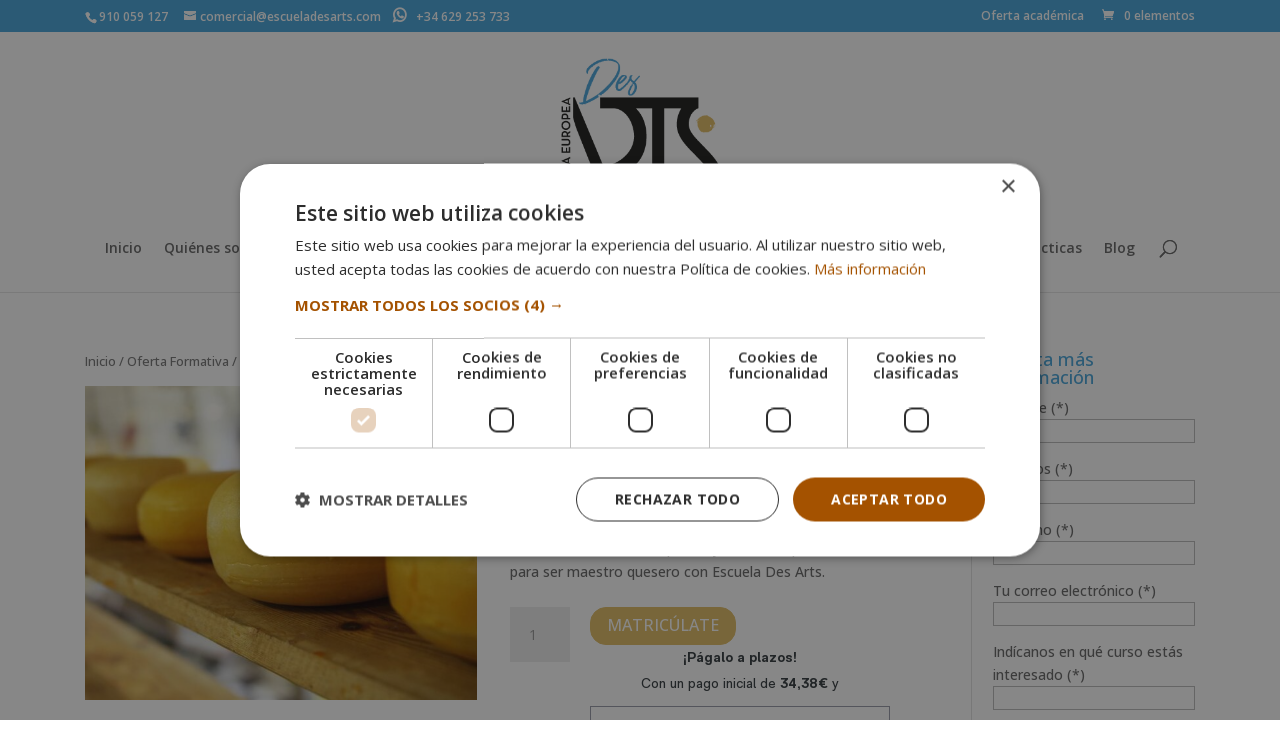

--- FILE ---
content_type: text/css
request_url: https://www.escueladesarts.com/wp-content/plugins/faq-for-woocommerce/assets/public/css/ffw-classic.min.css
body_size: 485
content:
*{box-sizing:border-box}#ffw-main-wrapper.ffw-main-wrapper-shortcode{width:90%}#ffw-main-wrapper .ffw-classic-layout .ffw-accordion .ffw-accordion-item{border-bottom:1px solid #e5e5e5}#ffw-main-wrapper .ffw-classic-layout .ffw-accordion .ffw-accordion-item .ffw-button{position:relative;display:block;text-align:left;width:100%;padding:1em 20px;text-transform:initial!important;font-size:18px!important;font-weight:400!important;border:none;background:0 0;outline:0;background:0 0!important;color:#8d57ce!important}#ffw-main-wrapper .ffw-classic-layout .ffw-accordion .ffw-accordion-item .ffw-button:focus,#ffw-main-wrapper .ffw-classic-layout .ffw-accordion .ffw-accordion-item .ffw-button:hover{cursor:pointer;color:#8d57ce!important;text-decoration:none}#ffw-main-wrapper .ffw-classic-layout .ffw-accordion .ffw-accordion-item .ffw-button:focus:after,#ffw-main-wrapper .ffw-classic-layout .ffw-accordion .ffw-accordion-item .ffw-button:hover:after{cursor:pointer;color:#8d57ce;border:1px solid #8d57ce}#ffw-main-wrapper .ffw-classic-layout .ffw-accordion .ffw-accordion-item .ffw-button .ffw-classic-icon{display:inline-block;position:absolute;top:50%;right:20px;width:22px;height:22px;border:1px solid;border-radius:22px;transform:translate(0,-50%)}#ffw-main-wrapper .ffw-classic-layout .ffw-accordion .ffw-accordion-item .ffw-button .ffw-classic-icon:before{display:block;position:absolute;content:"";top:9px;left:5px;width:10px;height:2px;background:currentColor}#ffw-main-wrapper .ffw-classic-layout .ffw-accordion .ffw-accordion-item .ffw-button .ffw-classic-icon:after{display:block;position:absolute;content:"";top:5px;left:9px;width:2px;height:10px;background:currentColor}#ffw-main-wrapper .ffw-classic-layout .ffw-accordion .ffw-accordion-item .ffw-button.ffw-active{border-bottom:1px solid #8d57ce}#ffw-main-wrapper .ffw-classic-layout .ffw-accordion .ffw-accordion-item .ffw-button.ffw-active .ffw-classic-icon:after{width:0}#ffw-main-wrapper .ffw-classic-layout .ffw-accordion .ffw-classic-answer{padding:5px 20px}#ffw-main-wrapper .ffw-classic-layout .ffw-accordion .ffw-classic-answer p{font-size:16px;font-weight:400;margin:1em 0}#ffw-main-wrapper .ffw-is-rtl{direction:rtl;text-align:right}#ffw-main-wrapper .ffw-is-rtl .ffw-accordion .ffw-accordion-item .ffw-button{text-align:right}#ffw-main-wrapper .ffw-is-rtl .ffw-accordion .ffw-accordion-item .ffw-button .ffw-question{margin-right:35px}

--- FILE ---
content_type: text/css
request_url: https://www.escueladesarts.com/wp-content/plugins/faq-for-woocommerce/assets/public/css/style.min.css
body_size: 1023
content:
*{box-sizing:border-box}@font-face{font-family:Nunito;font-weight:900;src:url(../fonts/Nunito-Black.ttf) format("truetype")}@font-face{font-family:Nunito;font-weight:700;src:url(../fonts/Nunito-Bold.ttf) format("truetype")}@font-face{font-family:Nunito;font-weight:600;src:url(../fonts/Nunito-SemiBold.ttf) format("truetype")}@font-face{font-family:Nunito;font-weight:400;src:url(../fonts/Nunito-Regular.ttf) format("truetype")}#ffw-main-wrapper{padding:10px 0}#ffw-main-wrapper .ffw-hide{display:none}#ffw-main-wrapper .ffw-btn-expand-collapse-all{background:#fff;color:#000;font-size:18px;padding:5px 10px;border-radius:3px;margin-bottom:20px;display:inline-block;cursor:pointer;border:1px solid #000}#ffw-main-wrapper .ffw-btn-expand-collapse-all:hover{box-shadow:1px 1px 6px -4px #000}#ffw-main-wrapper .ffw-wrapper{position:relative}.ffw-comment-wrapper{display:block;font-family:Nunito,sans-serif;font-weight:400}.ffw-comment-wrapper .ffw-comment-header{background:#fff;padding:10px 20px;cursor:pointer;box-shadow:0 2px 4px -4px #000;margin:20px 0 10px;border:1px solid #000}.ffw-comment-wrapper li.comment{display:flex!important;flex-direction:column}.ffw-comment-wrapper li.comment ol.children,.ffw-comment-wrapper li.comment ul.children{padding:5px 25px;box-sizing:border-box}.ffw-comment-wrapper li.comment ol .ffw-comment-body .ffw-comment-url,.ffw-comment-wrapper li.comment ul .ffw-comment-body .ffw-comment-url{padding:0}.ffw-comment-wrapper input[type=submit]{background:green;border-radius:5px;border-width:3px;border-color:#fff;padding:5px 15px!important;box-sizing:border-box;font-size:16px!important}.ffw-comment-wrapper textarea{box-shadow:#000 0 5px 14px -13px;border:none;border-bottom:2px solid green;font-size:14px;box-sizing:border-box;margin:0!important}.ffw-comment-wrapper .comment-form-comment label{font-size:14px;margin-bottom:6px;font-weight:700;display:block}.ffw-comment-wrapper .ffw-comment-reply-button{cursor:pointer;color:#00f}.ffw-comment-wrapper .ffw-comment-body{margin:0;margin-bottom:20px}.ffw-comment-wrapper .ffw-comment-body footer.ffw-comment-meta{margin:5px 0;padding:0;display:flex;justify-content:flex-start;align-items:flex-end}.ffw-comment-wrapper .ffw-comment-body footer.ffw-comment-meta .ffw-comment-author{display:flex;align-items:center;justify-content:flex-start}.ffw-comment-wrapper .ffw-comment-body footer.ffw-comment-meta .ffw-comment-author .ffw-comment-url{font-size:20px;display:flex;justify-content:flex-start;align-items:flex-end;text-decoration:none}.ffw-comment-wrapper .ffw-comment-body footer.ffw-comment-meta .ffw-comment-author .ffw-comment-url img{margin-right:5px}.ffw-comment-wrapper .ffw-comment-body footer.ffw-comment-meta .ffw-comment-author .ffw-comment-url span.fn{font-size:18px;text-decoration:none}.ffw-comment-wrapper .ffw-comment-body footer.ffw-comment-meta .ffw-comment-metadata{padding:0;margin:0;margin-left:100px;font-size:14px}.ffw-comment-wrapper .ffw-comment-body footer.ffw-comment-meta .ffw-comment-metadata a{color:#8d8383}.ffw-comment-wrapper .ffw-comment-body footer.ffw-comment-meta .ffw-comment-metadata a.ffw-comment-edit-link{color:#fff;background:#202022;padding:3px 6px;border-radius:5px;text-decoration:none;font-size:12px;margin-left:3px}.ffw-comment-wrapper .ffw-comment-body .ffw-comment-content{margin:5px 0;padding:0}.ffw-comment-wrapper .ffw-comment-body .ffw-comment-content p{max-width:100%!important;font-size:16px;font-weight:600!important}.ffw-comment-wrapper .ffw-comment-body .ffw-comment-footer-meta{margin:0;padding:0;font-size:12px}.ffw-comment-wrapper .ffw-comment-body .ffw-comment-footer-meta .ffw-by-post-author{color:#585656;margin-left:5px}.ffw-comment-wrapper .ffw-comment-body .reply{margin:0;font-size:14px}.ffw-comment-wrapper .ffw-comment-body .reply a.ffw-comment-reply-link{color:#8a2be2}.ffw-comment-wrapper .ffw-comment-respond{border-top:2px solid #dedede;padding-top:30px}.ffw-comment-wrapper .ffw-comment-respond form .logged-in-as{font-size:14px;margin:0}.ffw-comment-wrapper .ffw-comment-respond form .logged-in-as *{color:#000}.ffw-comment-wrapper .ffw-comment-respond form .ffw-comment-form-comment label[for=comment]{display:none}.ffw-comment-wrapper .ffw-comment-respond form .ffw-comment-form-author input[type=text]{margin:0;max-width:100%;padding:5px 10px;box-sizing:border-box;font-size:14px;border:0;border-bottom:2px solid green}.ffw-comment-wrapper .ffw-comment-respond form .ffw-comment-form-email input[type=email]{margin:0;max-width:100%;padding:5px 10px;box-sizing:border-box;font-size:14px;border:0;border-bottom:2px solid green}.ffw-comment-wrapper .ffw-comment-respond form .ffw-comment-form-url input[type=url]{margin:0;max-width:100%;padding:5px 10px;box-sizing:border-box;font-size:14px;border:0;border-bottom:2px solid green}.ffw-comment-wrapper .ffw-comment-respond form .comment-form-cookies-consent{margin-bottom:0}.ffw-comment-wrapper .ffw-comment-respond form .comment-form-cookies-consent label{font-size:14px}.ffw-comment-wrapper .ffw-comment-respond form .form-submit{margin-top:10px}.ffw-comment-wrapper .ffw-comment-respond form input[type=email],.ffw-comment-wrapper .ffw-comment-respond form input[type=text],.ffw-comment-wrapper .ffw-comment-respond form input[type=url]{box-shadow:#000 0 5px 14px -13px;border:none;border-bottom:2px solid green;font-size:14px;box-sizing:border-box;margin:0!important}

--- FILE ---
content_type: application/javascript
request_url: https://codesneca.com/lib/webGrupoEsneca.js
body_size: 21910
content:
(function(window)
{
	// This function will contain all our code
	function CustomJSWP()
	{
		var _CustomJSWPObject = {};

		/*** VARIABLES ***/

		// Días festivos
		var diasFestivos = ["20250101","20250421","20250501","20250815","20251012","20251101","20251206","20251225"];

		// Tawk de cada escuela
		var codigosTawk = {
		  '1' : "599c0ca3dbb01a218b4ddaa0/default",
		  '2' : "599c0d1cdbb01a218b4ddaa4/default",
		  '4' : "599c0d3fdbb01a218b4ddaa5/default",
		  '5' : "599c0d55dbb01a218b4ddaa7/default",
		  '6' : "599c0d65dbb01a218b4ddaa8/default",
		  '7' : "599c0d78dbb01a218b4ddaa9/default",
		  '8' : "599c0f82dbb01a218b4ddab1/default",
		  '9' : "599c0f981b1bed47ceb05fb5/default",
		  '11': "599c12b81b1bed47ceb05fc9/default",
		  '15': "599c1310dbb01a218b4ddac3/default",
		  '16': "599c13491b1bed47ceb05fce/default",
		  '17': "599c135adbb01a218b4ddac4/default",
		  '19': "59b8e48ac28eca75e461fc19/default",
		  '20': "59cd14f8c28eca75e4622ee2/default",
		  '21': "59ce2ff24854b82732ff2af4/default",
		  '23': "5a8aff37d7591465c707cde1/default",
		  '24': "5de4ef8843be710e1d201e9d/default",
		  '25': "5ace1e2bd7591465c70967e2/default",
		  '27': "5ca4917c1de11b6e3b06a610/default",
		  '28': "5daeb46478ab74187a5ada9c/default",
		  '29': "5d9707c16c1dde20ed04f9f4/default",
		  '32': "5d25b3057a48df6da243d764/default",
		  '43': "5b6d4092afc2c34e96e770cc/default",
		  '55': "59e8b0514854b82732ff6811/default",
		  '73': "653923c1f2439e1631e84f69/1hdjj7bnf",
		  '74': "6571ec65bfb79148e59b36ac/1hh2g6r67",
		  '77': "6617c9dea0c6737bd12ab1a9/1hr6ep3l9",
		  '79': "67a37ee13a842732607a1565/1ijbaf85p",
		  '81': "67f3b4f86b9b31190a16133b/1io7vlr9m",
		};

		
		// Quriobot de cada escuela
		var codigosQuriobot = {
		  '1' : "O1WwKE78aQbd605j/KlXDVbB2RYbYdgQL",
		  '2' : "O1WwKE78aQbd605j/LwpXzmxAzvrkPQlj",
		  '4' : "O1WwKE78aQbd605j/eBYgZbjYJ4E3l7jA",
		  '5' : "O1WwKE78aQbd605j/pXNoar1L7MmlBOn4",
		  '6' : "O1WwKE78aQbd605j/zo7GdmJJn8m6yRPM",
		  '7' : "O1WwKE78aQbd605j/vkaL4b2g09m32AYx",
		  '8' : "O1WwKE78aQbd605j/aPW6jrq8VVmR4ZXQ",
		  '9' : "O1WwKE78aQbd605j/BNYyPbDNgKre3lVQ",
		  '10': "O1WwKE78aQbd605j/A7VaDrlJ5LbB6xgO",
		  '11': "O1WwKE78aQbd605j/O1WwKE7WQlEd605j",
		  '15': "O1WwKE78aQbd605j/MqLdPEn76Pb6RWpJ",
		  '16': "O1WwKE78aQbd605j/O1WwKE7WqXEd605j",
		  '17': "O1WwKE78aQbd605j/nj7qyrY8k5mkgxzB",
		  '19': "O1WwKE78aQbd605j/a01M4EWO3KExN9J7",
		  '20': "O1WwKE78aQbd605j/waPlNr03nOm9dV8o",
		  '21': "O1WwKE78aQbd605j/9nJaZmpA2orpvxPR",
		  '23': "O1WwKE78aQbd605j/waPlNr03Nam9dV8o",
		  '24': "O1WwKE78aQbd605j/KoPqxmzA1wbg5eNl",
		  '25': "O1WwKE78aQbd605j/MnyjZrgkj2rdv40x",
		  '27': "O1WwKE78aQbd605j/wj0M8mV9J2bRW4qY",
		  '28': "O1WwKE78aQbd605j/V895xbyAQ3beqZYd",
		  '29': "O1WwKE78aQbd605j/KlXDVbB9vnEYdgQL",
		  '32': "O1WwKE78aQbd605j/k69l1mek53EQoAMe",
		  '43': "O1WwKE78aQbd605j/oBJGPbalMYENKWQM",
		  '54': "O1WwKE78aQbd605j/wj0M8mV4a2ERW4qY",
		  '55': "O1WwKE78aQbd605j/NvRW9mAqA5m3BgZ4",
		  '55it': "O1WwKE78aQbd605j/wj0M8mV7nlrRW4qY",
		  '61': "O1WwKE78aQbd605j/NvRW9mAPj8b3BgZ4",
		  '65': "O1WwKE78aQbd605j/p6yDjmQdK9b32lqX",
		  '73': "O1WwKE78aQbd605j/LwpXzmxAK6rkPQlj",
		  '74': "O1WwKE78aQbd605j/p6yDjmQlj5b32lqX",
		  '77': "O1WwKE78aQbd605j/pXNoar1P12mlBOn4",
		  '79': "O1WwKE78aQbd605j/eBYgZbjoBnm3l7jA",
		  '81': "O1WwKE78aQbd605j/nj7qyrYwgzbkgxzB",
		};

		// Service Form de cada escuela
		var codigosServiceForm = {
		  '7' : "uywAIGwWAUbQxPefo6Ni",		
		  '17' : "zF6I8rU7pU8ovbgnK7z0",		
		  '6' : "ejFufffvKCuF7HRFy1Xp",		
		};

		// WhatsApp cada escuela
		var telefonosWhatsApp = {
		  '1' : "34629253733",
		  '2' : "34629253733",
		  '4' : "34629253733",
		  '5' : "34629253733",
		  '6' : "34629253733",
		  '7' : "34629253733",
		  '8' : "34629253733",
		  '9' : "34629253733",
		  '10': "34629253733",
		  '11': "34629253733",
		  '15': "34629253733",
		  '16': "34629253733",
		  '17': "34629253733",
		  '19': "34629253733",
		  '20': "34629253733",
		  '21': "34629253733",
		  '23': "34629253733",
		  '24': "34629253733",
		  '25': "34629253733",
		  '27': "34629253733",
		  '28': "34629253733",
		  '29': "34629253733",
		  '32': "34629253733",
		  '43': "34629253733",
		  '55': "34629253733",
		  '77': "34629253733",
		  '73': "34629253733",
		  '79': "34629253733",
		  '81': "34629253733",
		};



		// Nombres de cada escuela
		var nombresCortosEscuelas = {
		  '1' : "Esneca",
		  '2' : "Masters Hostelería",
		  '4' : "Instituto HES",
		  '5' : "Hostelería Benidorm",
		  '6' : "Formainfancia",
		  '7' : "Instituto DYN",
		  '8' : "Másters Automóvil",
		  '9' : "Escuela Des Arts",
		  '10': "Masters TIC",
		  '11': "Escuela Select",
		  '15': "Escuela de Postgrado de Medicina y Sanidad",
		  '17': "Escuela ELBS",
		  '16': "Instituto Europeo de Periodismo y Comunicación",
		  '19': "Instituto Europeo de Nutrición y Salud",
		  '20': "Escuela Europea Versailles",
		  '21': "Law and Safety School",
		  '23': "Escuela Europea del Deporte",
		  '24': "Escuela Origen",
		  '25': "Escuela de Postgrado de Psicología y Psiquiatría",
		  '27': "Escuela de Postgrado de Veterinaria",
		  '28': "Escuela de Postgrado Industrial",
		  '29': "Instituto Europeo de Química, Física y Biología",
		  '32': "Escuela de Postgrado de Economía y Finanzas",
		  '43': "Escuela Internacional de Farmacia Pasteur",
		  '54': "Grupo Esneca Italia",
		  '55it': "Grupo Esneca Italia",
		  '55': "Grupo Esneca",
		  '65': "Escola ELBS",
		  '73': "Sports Universitas",
		  '74': "Esneca Medical & Science",
		  '79': "Escuela de Posgrado de Salamanca ",
		  '81': "Agencia Educa",
		};

		// Escuela activa
		var idEscuelaActiva = "";

		// Fecha actual
		var fechaYMD 		= "";
		var fechaHora 		= "";
		var fechaMinuto 	= "";
		var fechaDiaSemana 	= "";

		/*** GETTERS & SETTERS ***/

		// Obtiene los días festivos
		_CustomJSWPObject.getDiasFestivos = function(){
			return diasFestivos;
		};

		// Asigna el valor de ID Escuela Activa
		_CustomJSWPObject.setIdEscuelaActiva = function(nuevoID){
			 idEscuelaActiva = nuevoID;
		};

		// Obtiene el ID Escuela Activa
		_CustomJSWPObject.getIdEscuelaActiva = function(){
			return idEscuelaActiva;
		};

		// Obtiene el código de Tawk de la escuela activa
		_CustomJSWPObject.getTawkCode = function(){
			return codigosTawk[this.getIdEscuelaActiva()];
		};

		// Obtiene el código de ServiceForm de la escuela activa
		_CustomJSWPObject.getServiceFormCode = function(){
			return codigosServiceForm[this.getIdEscuelaActiva()];
		};

		// Obtiene el código de Quriobot de la escuela activa
		_CustomJSWPObject.getQuriobotCode = function(){
			return codigosQuriobot[this.getIdEscuelaActiva()];
		};

		// Obtiene el teléfono de WhatsApp de la escuela activa
		_CustomJSWPObject.getTelefonoWhatsApp = function(){
			return telefonosWhatsApp[this.getIdEscuelaActiva()];
		};

		// Obtiene el nombre corto de la escuela activa
		_CustomJSWPObject.getNombreCortoEscuela = function(){
			return nombresCortosEscuelas[this.getIdEscuelaActiva()];
		};

		// Obtiene el valor del diaSemanaActual
		_CustomJSWPObject.getDiaSemanaActual = function() {
			return fechaDiaSemana;
		}

		// Asigna el valor del diaSemanaActual
		_CustomJSWPObject.setDiaSemanaActual = function(diaSemanaActual){
			fechaDiaSemana = diaSemanaActual;
		}

		// Obtiene el valor de HoraActual
		_CustomJSWPObject.getHoraActual = function(){
			return fechaHora;
		}

		// Asigna el valor de HoraActual
		_CustomJSWPObject.setHoraActual = function(horaActual){
			fechaHora = horaActual;
		}

		// Obtiene el valor de MinutoActual
		_CustomJSWPObject.getMinutoActual = function(){
			return fechaMinuto;
		}

		// Asigna el valor de MinutoActual
		_CustomJSWPObject.setMinutoActual = function(minutoActual){
			fechaMinuto = minutoActual;
		}

		// Obtiene el valor de YMDActual
		_CustomJSWPObject.getYMDActual = function(){
			return fechaYMD;
		}

		// Asigna el valor de YMDActual
		_CustomJSWPObject.setYMDActual = function(ymdActual){
			fechaYMD = ymdActual;
		}

		/*** FUNCIONES AUXILIARES ***/

		_CustomJSWPObject.wpIsMobile = function()
		{
			 /* Detect mobile browser */
			if( navigator.userAgent.match(/Mobile/i)
				|| navigator.userAgent.match(/Android/i)
				|| navigator.userAgent.match(/Silk/i)
				|| navigator.userAgent.match(/Kindle/i)
				|| navigator.userAgent.match(/BlackBerry/i)
				|| navigator.userAgent.match(/Opera Mini/i)
				|| navigator.userAgent.match(/Opera Mobi/i) )
			{
				return true;
			}

			return false;
		}

		_CustomJSWPObject.calcularFechaActual = function(city, offset)
		{
			// create Date object for current location
			var d = new Date();

			// convert to msec
			// subtract local time zone offset
			// get UTC time in msec
			var utc = d.getTime() + (d.getTimezoneOffset() * 60000);

			// create new Date object for different city
			// using supplied offset
			var nd = new Date(utc + (3600000*offset));

			// Obtenemos el mes actual
			var mesActual = nd.getMonth() + 1;
			if(mesActual < 10)
			{
				mesActual = '0'+mesActual;
			}

			// Obtenemos el dia del mes actual
			var diaActual = nd.getDate();
			if(diaActual < 10)
			{
				diaActual = '0'+diaActual;
			}

			// Construímos la fecha en formato YMD (ejemplo: 20201124)
			var ymd = nd.getFullYear().toString() + mesActual.toString() + diaActual.toString();

			// Asignamos los valores de dia de la semana / hora / minuto / ymd
			_CustomJSWPObject.setDiaSemanaActual(nd.getDay());
			_CustomJSWPObject.setHoraActual(nd.getHours());
			_CustomJSWPObject.setMinutoActual(nd.getMinutes());
			_CustomJSWPObject.setYMDActual(ymd);
		}

		// Añadir Tawk
		_CustomJSWPObject.includeCodeTawk = function()
		{
			var codigoTawkEscuela = _CustomJSWPObject.getTawkCode();

			if( (codigoTawkEscuela !== undefined) && (codigoTawkEscuela != "") && (codigoTawkEscuela != null) )
			{
				var Tawk_API=Tawk_API||{}, Tawk_LoadStart=new Date();
				(function(){
				var s1=document.createElement("script"),s0=document.getElementsByTagName("script")[0];
				s1.async=true;
				s1.src='https://embed.tawk.to/' + codigoTawkEscuela;
				s1.charset='UTF-8';
				s1.setAttribute('crossorigin','*');
				s0.parentNode.insertBefore(s1,s0);
				})();
			}
		}

		// Añadir Quriobot
		_CustomJSWPObject.includeCodeQuriobot = function()
		{
			var codigoQuriobotEscuela = _CustomJSWPObject.getQuriobotCode();

			if( (codigoQuriobotEscuela !== undefined) && (codigoQuriobotEscuela != "") && (codigoQuriobotEscuela != null) )
			{

				if (!Array.isArray(window.qbOptions)) {
					window.qbOptions = []
				}
				// window.qbOptions.push({"baseUrl":"https://botsrv2.com","mode":"preview","use":codigoQuriobotEscuela});
				window.qbOptions.push({"baseUrl":"https://botsrv2.com","use":codigoQuriobotEscuela});

				var QBa = document.createElement('div');
				QBa.insertAdjacentHTML('beforeend', "<script type=\"text/javascript\" src=\"https://static.botsrv2.com/website/js/widget2.7cb10ded.min.js\" integrity=\"sha384-WJJ6OcBKzhp/3RofODu+e+VjOlG+kRbf1uKbovuRLCGKYudl0BPF3Qd1LiCbOJV4\" crossorigin=\"anonymous\"></script>");
				var QBb = document.createElement('script');
				QBb.type=QBa.lastChild.type;
				QBb.src=QBa.lastChild.src;
				QBb.innerHTML=QBa.lastChild.innerHTML;
				QBb.setAttribute("integrity", QBa.lastChild.getAttribute("integrity"));
				QBb.setAttribute("crossorigin", QBa.lastChild.getAttribute("crossorigin"));
				//console.log(QBb);
				//console.log(qbOptions);
				document.head.appendChild(QBb);
			}
		}

		// Añadir Whatsapp
		_CustomJSWPObject.includeWhatsApp = function()
		{
			var telefonoWhatsAppEscuela = _CustomJSWPObject.getTelefonoWhatsApp();

			if( (telefonoWhatsAppEscuela !== undefined) && (telefonoWhatsAppEscuela != "") && (telefonoWhatsAppEscuela != null) )
			{
				// Miramos si los campos "customProductSKU" y "customProductTitle" tienen valor (querrá decir que estamos en la página del curso)
				var customProductSKU 	= document.getElementById("customProductSKU").value;
				var customProductTitle 	= document.getElementById("customProductTitle").value;

				if( (customProductTitle !== undefined) && (customProductTitle != "") && (customProductTitle != null) )
				{
					var textoContacto = encodeURI("Hola *" + _CustomJSWPObject.getNombreCortoEscuela() + "*, solicito información sobre " + customProductTitle + " [" + customProductSKU + "]");

					document.getElementById("divWhatsApp").innerHTML = '<div class="divWhatsAppInterno" style="position: fixed; bottom: 10px; right: 5px; z-index: 99999;width:70px;height:70px;"><a href="https://wa.me/'+telefonoWhatsAppEscuela+'?text='+textoContacto+'"><img src="//codesneca.com/img/whatsapp.png" alt="Botón de información por Whatsapp" width="70" height="70" /></a></div>';
				}
				else
				{
					var textoContacto = encodeURI("Hola *" + _CustomJSWPObject.getNombreCortoEscuela() + "*, solicito información.");

					document.getElementById("divWhatsApp").innerHTML = '<div class="divWhatsAppInterno" style="position: fixed; bottom: 10px; right: 5px; z-index: 99999;width:70px;height:70px;"><a href="https://wa.me/'+telefonoWhatsAppEscuela+'?text='+textoContacto+'"><img src="//codesneca.com/img/whatsapp.png" alt="Botón de información por Whatsapp" width="70" height="70" /></a></div>';
				}
			}
		}

		// Añadir ServiceForm
		_CustomJSWPObject.includeCodeServiceForm = function()
		{
			var codigoServiceFormEscuela = _CustomJSWPObject.getServiceFormCode();

			if( (codigoServiceFormEscuela !== undefined) && (codigoServiceFormEscuela != "") && (codigoServiceFormEscuela != null) )
			{

				var tD=(new Date).toISOString().slice(0,10);
				window.sf3pid = codigoServiceFormEscuela;
				var u="https://dash.serviceform.com/embed/sf-pixel.js?"+tD,t=document.createElement("script");
				t.setAttribute("type","text/javascript"),t.setAttribute("src",u),t.async=!0,(document.getElementsByTagName("head")[0]||document.documentElement).appendChild(t);
				
							
			}
		}


		/*** FUNCIONES PRINCIPALES ***/

		// Inicializa los valores de la fecha actual (según nuestra zona horaria)
		_CustomJSWPObject.init = function()
		{
			_CustomJSWPObject.calcularFechaActual('Madrid', '+1');
		}

		// Carcar Tawk/Quriobot en función del día/hora actual
		_CustomJSWPObject.loadTawkQuirobotEsneca = function()
		{
			function windowLoadTawkQuriobotEsneca()
			{
				// Obtener fecha actual
				var date_ymd		= _CustomJSWPObject.getYMDActual();
				var hour_1_to_24	= _CustomJSWPObject.getHoraActual();
				var minute_0_to_59	= _CustomJSWPObject.getMinutoActual();
				var week_day		= _CustomJSWPObject.getDiaSemanaActual();

				if(date_ymd=="20220630"){
					if( (hour_1_to_24 >= 9) && (hour_1_to_24 < 20) )
					{
						_CustomJSWPObject.includeCodeTawk();
					}
					else
					{
						_CustomJSWPObject.includeCodeQuriobot();
					}
				}else{
					_CustomJSWPObject.includeCodeQuriobot();
				}
			}

			window.onload = windowLoadTawkQuriobotEsneca();
		}

		// Carcar Tawk/Quriobot en función del día/hora actual
		_CustomJSWPObject.loadTawkQuirobot = function()
		{
			function windowLoadTawkQuriobot()
			{
				// Obtener los días festivos
				var festivos 		= _CustomJSWPObject.getDiasFestivos();

				// Obtener fecha actual
				var date_ymd		= _CustomJSWPObject.getYMDActual();
				var hour_1_to_24	= _CustomJSWPObject.getHoraActual();
				var minute_0_to_59	= _CustomJSWPObject.getMinutoActual();
				var week_day		= _CustomJSWPObject.getDiaSemanaActual();

				// Dias festivos
				if(festivos.indexOf(date_ymd) >= 0)
				{
					_CustomJSWPObject.includeCodeQuriobot();
				}
				// Dias normales
				else
				{
					// Lunes a Jueves
					if( (week_day >= 1) && (week_day <= 4) )
					{
						if( (hour_1_to_24 >= 9) && (hour_1_to_24 < 20) )
						{
							_CustomJSWPObject.includeCodeTawk();
						}
						else
						{
							_CustomJSWPObject.includeCodeQuriobot();
						}
					}
					// Viernes
					else if( week_day == 5 )
					{
						if( (hour_1_to_24 >= 9) && (hour_1_to_24 < 20) )
						{
							_CustomJSWPObject.includeCodeTawk();
						}
						else
						{
							_CustomJSWPObject.includeCodeQuriobot();
						}
					}
					// Sábados y domingos
					else
					{
						_CustomJSWPObject.includeCodeQuriobot();
					}
				}
			}

			window.onload = windowLoadTawkQuriobot();
		}

		// Carcar Tawk/ServiceForm en función del día/hora actual
		_CustomJSWPObject.loadTawkServiceForm = function()
		{
			function windowLoadTawkServiceForm()
			{
				// Obtener los días festivos
				var festivos 		= _CustomJSWPObject.getDiasFestivos();

				// Obtener fecha actual
				var date_ymd		= _CustomJSWPObject.getYMDActual();
				var hour_1_to_24	= _CustomJSWPObject.getHoraActual();
				var minute_0_to_59	= _CustomJSWPObject.getMinutoActual();
				var week_day		= _CustomJSWPObject.getDiaSemanaActual();

				// Dias festivos
				if(festivos.indexOf(date_ymd) >= 0)
				{
					_CustomJSWPObject.includeCodeServiceForm();
				}
				// Dias normales
				else
				{
					// Lunes a Jueves
					if( (week_day >= 1) && (week_day <= 4) )
					{
						if( (hour_1_to_24 >= 9) && (hour_1_to_24 < 20) )
						{
							_CustomJSWPObject.includeCodeTawk();
						}
						else
						{
							_CustomJSWPObject.includeCodeServiceForm();
						}
					}
					// Viernes
					else if( week_day == 5 )
					{
						if( (hour_1_to_24 >= 9) && (hour_1_to_24 < 20) )
						{
							_CustomJSWPObject.includeCodeTawk();
						}
						else
						{
							_CustomJSWPObject.includeCodeServiceForm();
						}
					}
					// Sábados y domingos
					else
					{
						_CustomJSWPObject.includeCodeServiceForm();
					}
				}
			}

			window.onload = windowLoadTawkServiceForm();
		}

		// Carcar WhatsApp/Tawk/Quriobot en función del día/hora actual
		_CustomJSWPObject.loadWhatsAppTawkQuirobot = function()
		{
			function windowLoadWhatsAppTawkQuriobot()
			{
				// Obtener los días festivos
				var festivos 		= _CustomJSWPObject.getDiasFestivos();

				// Obtener fecha actual
				var date_ymd		= _CustomJSWPObject.getYMDActual();
				var hour_1_to_24	= _CustomJSWPObject.getHoraActual();
				var minute_0_to_59	= _CustomJSWPObject.getMinutoActual();
				var week_day		= _CustomJSWPObject.getDiaSemanaActual();

				// Dias festivos
				if(festivos.indexOf(date_ymd) >= 0)
				{
					_CustomJSWPObject.includeCodeQuriobot();
				}
				// Dias normales
				else
				{
					// Lunes a Jueves
					if( (week_day >= 1) && (week_day <= 4) )
					{
						if( (hour_1_to_24 >= 9) && (hour_1_to_24 < 20) )
						{
							_CustomJSWPObject.includeWhatsApp();
						}
						else
						{
							_CustomJSWPObject.includeCodeQuriobot();
						}
					}
					// Viernes
					else if( week_day == 5 )
					{
						if( (hour_1_to_24 >= 9) && (hour_1_to_24 < 20) )
						{
							_CustomJSWPObject.includeWhatsApp();
						}
						else
						{
							_CustomJSWPObject.includeCodeQuriobot();
						}
					}
					// Sábados y domingos
					else
					{
						_CustomJSWPObject.includeCodeQuriobot();
					}
				}
			}

			window.onload = windowLoadWhatsAppTawkQuriobot();
		}

		// load WhatsApp/ServiceForm en función del día/hora actual
		_CustomJSWPObject.loadWhatsAppTawkServiceForm = function()
		{
			function windowLoadWhatsAppTawkServiceForm()
			{
				// Obtener los días festivos
				var festivos 		= _CustomJSWPObject.getDiasFestivos();

				// Obtener fecha actual
				var date_ymd		= _CustomJSWPObject.getYMDActual();
				var hour_1_to_24	= _CustomJSWPObject.getHoraActual();
				var minute_0_to_59	= _CustomJSWPObject.getMinutoActual();
				var week_day		= _CustomJSWPObject.getDiaSemanaActual();

				// Dias festivos
				if(festivos.indexOf(date_ymd) >= 0)
				{
					_CustomJSWPObject.includeCodeServiceForm();
				}
				// Dias normales
				else
				{
					// Lunes a Jueves
					if( (week_day >= 1) && (week_day <= 4) )
					{
						if( (hour_1_to_24 >= 9) && (hour_1_to_24 < 20) )
						{
							_CustomJSWPObject.includeWhatsApp();
						}
						else
						{
							_CustomJSWPObject.includeCodeServiceForm();
						}
					}
					// Viernes
					else if( week_day == 5 )
					{
						if( (hour_1_to_24 >= 9) && (hour_1_to_24 < 20) )
						{
							_CustomJSWPObject.includeWhatsApp();
						}
						else
						{
							_CustomJSWPObject.includeCodeServiceForm();
						}
					}
					// Sábados y domingos
					else
					{
						_CustomJSWPObject.includeCodeServiceForm();
					}
				}
			}

			window.onload = windowLoadWhatsAppTawkServiceForm();
		}

		// Esconder las estrellas en las valoraciones de la homepage
		_CustomJSWPObject.hideStarsFormHomepage = function()
		{
			jQuery("[itemtype='http://schema.org/Service']").hide();
		}

		// Cargar LazyLoad
		_CustomJSWPObject.lazyLoad = function()
		{
			var vidDefer = document.getElementsByTagName('iframe');
			for (var i=0; i<vidDefer.length; i++)
			{
				if(vidDefer[i].getAttribute('data-src'))
				{
					vidDefer[i].setAttribute('src',vidDefer[i].getAttribute('data-src'));
				}
			}
		}

		return _CustomJSWPObject;
	}

	// We need that our library is globally accesible, then we save in the window
	if(typeof(window.wpCustomJSWP) === 'undefined')
	{
		window.wpCustomJSWP = CustomJSWP();

		wpCustomJSWP.init();

		window.addEventListener("load", function() { wpCustomJSWP.lazyLoad(); });
	}
})(window); // We send the window variable withing our function